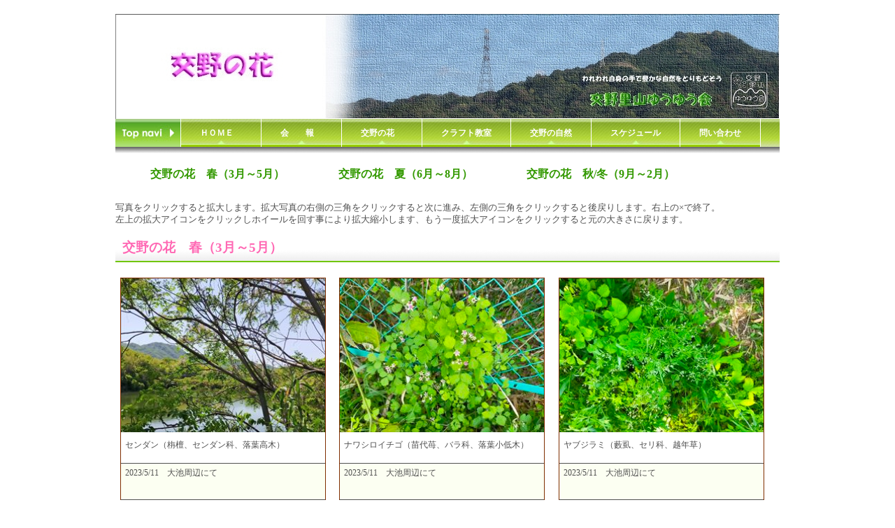

--- FILE ---
content_type: text/html
request_url: https://katano-satoyama.org/katanonohana.html
body_size: 65405
content:
<!DOCTYPE html PUBLIC "-//W3C//DTD XHTML 1.0 Transitional//EN" "http://www.w3.org/TR/xhtml1/DTD/xhtml1-transitional.dtd">
<html xmlns="http://www.w3.org/1999/xhtml" lang="ja" xml:lang="ja">
<!-- 更新日：2015-06-10　16：50　更新者：fuji　内容：「交野の自然」ナビに追加　 -->
<head>
<meta http-equiv="Content-Type" content="text/html; charset=UTF-8" />
<title>交野里山ゆうゆう会</title>
<meta name="Keywords" content="関西、交野市、、里山、里山保全、森林保全、ボランティア" />
<meta name="Description" content="交野山森林公園を中心に里山保全活動を行っています" />
<meta http-equiv="Content-Style-Type" content="text/css" />
<link rel="stylesheet" type="text/css" href="lib/style.css" media="all"/>
<link rel="stylesheet" type="text/css" href="lib/style-3img.css" media="all"/>
<link rel="stylesheet" type="text/css" href="lightboxplus/lightbox.css" media="screen,tv" />
<script type="text/javascript" charset="UTF-8" src="lightboxplus/lightbox_plus.js"></script>

</head>
<body>
<div id="wrapper">
	<div id="subtopimg">
		<img src="design/subtop-katanonohana.jpg"width="950" height="150" alt="交野の花-topimg"/>
	</div>
  	<h1>交野山森林公園を中心に、里山の保全活動を行っているボランティアグループ</h1>

	<div id="topnavi">
		<img src="design/img_tnavi.jpg" width="93" height="40" border="0" />
		<a href="index.html">　ＨＯＭＥ　　</a>
		<a href="kaihou.html">　会　　報　　</a>
		<a href="katanonohana.html">　交野の花　　</a>
		<a href="craftroom.html">　クラフト教室　</a>
		<a href="katanonosizen.html">　交野の自然　</a>
		<a href="schedule.html">　スケジュール　</a>
		<a href="contact.us/toiawase.html">　問い合わせ　</a>
	</div>
	<div id="contents">
		<ul id="topsubnavi">
		<li><a href="#katanonohana3-5">交野の花　春（3月～5月）</a></li>
		<li><a href="#katanonohana6-8">　　　　交野の花　夏（6月～8月）</a></li>
		<li><a href="#katanonohana9-2">　　　　交野の花　秋/冬（9月～2月）</a></li>
		</ul>
 
		<p><font size="2">写真をクリックすると拡大します。拡大写真の右側の三角をクリックすると次に進み、左側の三角をクリックすると後戻りします。右上の×で終了。<br />
		左上の拡大アイコンをクリックしホイールを回す事により拡大縮小します、もう一度拡大アイコンをクリックすると元の大きさに戻ります。</p></font>
	
		
<!-- 交野の花　春（3月～5月）-->
 <h2><a name="katanonohana3-5"><font color="#ff69b4">交野の花　春（3月～5月）</font></a></h2>

<!--<dl>...</dl>で囲まれた部分が1つのブロックで日本語の部分を書き換えてください。
	1行目　　<dt><a href="拡大表示用写真のパスとファイル名" rel="lightbox[3-5]">
 	2行目　<img src="一覧表示させる（320*240）写真のパスとファイル名"width="322" height="242" alt="画像の説明" /></a></dt>
 	3行目　<dd class="name">花の学名（白い部分）</dd>
　　4行目　<dd class="comment">日付と撮影場所（黄色い部分）</dd>
-->

<!-- 以下の<dl>...</dl>部分をコピペして画像ファイル名やコメントを編集して追加してください。
		既にある花のデータより上の行に追加すれば上部に追加表示されます。
<dl>
 <dt><a href="katanonohana/sp2015.03.210000.jpg" rel="lightbox[3-5]">
   <img src="katanonohana/314-2015.03.21hisakaki.jpg" width="322" height="242" alt="2015/3/21　ヒサカキ" /></a></dt>
 <dd class="name">ヒサカキ（ツバキ科）</dd>
 <dd class="comment">2015/3/21　ゆうゆうの森南側にて</dd>
</dl>
-->

<dl>
 <dt><a href="katanonohana/b/sp-2023-05-11-ooike-sendan001.jpg" rel="lightbox[3-5]">
   <img src="katanonohana/290/290-sp-2023-05-11-ooike-sendan001.jpg" width="292" height="220" alt="センダン"/></a></dt>
 <dd class="name">センダン（栴檀、センダン科、落葉高木）</dd>
 <dd class="comment">2023/5/11　大池周辺にて</dd>
</dl>

<dl>
 <dt><a href="katanonohana/b/sp-2023-05-11-ooike-nawasiroitigo001.jpg" rel="lightbox[3-5]">
   <img src="katanonohana/290/290-sp-2023-05-11-ooike-nawasiroitigo001.jpg" width="292" height="220" alt="ヤマブキ"/></a></dt>
 <dd class="name">ナワシロイチゴ（苗代苺、バラ科、落葉小低木）</dd>
 <dd class="comment">2023/5/11　大池周辺にて</dd>
</dl>

<dl>
 <dt><a href="katanonohana/b/sp-2023-05-11-ooike-yabuzirami001.jpg" rel="lightbox[3-5]">
   <img src="katanonohana/290/290-sp-2023-05-11-ooike-yabuzirami001.jpg" width="292" height="220" alt="ヤブジラミ"/></a></dt>
 <dd class="name">ヤブジラミ（藪虱、セリ科、越年草）</dd>
 <dd class="comment">2023/5/11　大池周辺にて</dd>
</dl>

<dl>
 <dt><a href="katanonohana/b/sp-2023-05-11-ooike-yabuninzin001.jpg" rel="lightbox[3-5]">
   <img src="katanonohana/290/290-sp-2023-05-11-ooike-yabuninzin001.jpg" width="292" height="220" alt="ヤブニンジン"/></a></dt>
 <dd class="name">ヤブニンジン（藪人参、セリ科、多年草）</dd>
 <dd class="comment">2023/5/11　大池周辺にて</dd>
</dl>

<dl>
 <dt><a href="katanonohana/b/sp-2023-05-11-mukaida-niwazekisyo001.jpg" rel="lightbox[3-5]">
   <img src="katanonohana/290/290-sp-2023-05-11-mukaida-niwazekisyo001.jpg" width="292" height="220" alt="ニワゼキショウ"/></a></dt>
 <dd class="name">ニワゼキショウ（庭石菖、アヤメ科、多年草）</dd>
 <dd class="comment">2023/5/11　向田にて</dd>
</dl>

<dl>
 <dt><a href="katanonohana/b/sp-2023-05-11-mukaida-nayokusafuzi001.jpg" rel="lightbox[3-5]">
   <img src="katanonohana/290/290-sp-2023-05-11-mukaida-nayokusafuzi001.jpg" width="292" height="220" alt="ナヨクサフジ"/></a></dt>
 <dd class="name">ナヨクサフジ（弱草藤、マメ科、つる性１年草）</dd>
 <dd class="comment">2023/5/11　向田にて</dd>
</dl>

<dl>
 <dt><a href="katanonohana/b/sp-2023-05-11-aoyama-yamabuki001.jpg" rel="lightbox[3-5]">
   <img src="katanonohana/290/290-sp-2023-05-11-aoyama-yamabuki001.jpg" width="292" height="220" alt="ヤマブキ"/></a></dt>
 <dd class="name">ヤマブキ（山吹、バラ科、落葉低木）</dd>
 <dd class="comment">2023/5/11　青山農地にて</dd>
</dl>

<dl>
 <dt><a href="katanonohana/b/sp-2023-05-11-aoyama-tigaya001.jpg" rel="lightbox[3-5]">
   <img src="katanonohana/290/290-sp-2023-05-11-aoyama-tigaya001.jpg" width="292" height="220" alt="チガヤ"/></a></dt>
 <dd class="name">チガヤ（茅萱、イネ科、多年草）</dd>
 <dd class="comment">2023/5/11　青山農地にて</dd>
</dl>

<dl>
 <dt><a href="katanonohana/b/sp-2023-05-11-aoyama-suikazura001.jpg" rel="lightbox[3-5]">
   <img src="katanonohana/290/290-sp-2023-05-11-aoyama-suikazura001.jpg" width="292" height="220" alt="スイカズラ"/></a></dt>
 <dd class="name">スイカズラ（吸葛、スイカズラ科、つる性常緑低木）</dd>
 <dd class="comment">2023/5/11　青山農地にて</dd>
</dl>

<dl>
 <dt><a href="katanonohana/b/sp-2023-05-11-aoyama-otatikatabami001.jpg" rel="lightbox[3-5]">
   <img src="katanonohana/290/290-sp-2023-05-11-aoyama-otatikatabami001.jpg" width="292" height="220" alt="カタバミ"/></a></dt>
 <dd class="name">オッタチカタバミ（カタバミ科、多年草）</dd>
 <dd class="comment">2023/5/11　青山農地にて</dd>
</dl>

<dl>
 <dt><a href="katanonohana/b/sp-2023-05-11-aoyama-nozisya001.jpg" rel="lightbox[3-5]">
   <img src="katanonohana/290/290-sp-2023-05-11-aoyama-nozisya001.jpg" width="292" height="220" alt="ノヂシャ"/></a></dt>
 <dd class="name">ノヂシャ（野萵苣、スイカズラ科、1〜越年草）</dd>
 <dd class="comment">2023/5/11　第２京阪沿いにて</dd>
</dl>

<dl>
 <dt><a href="katanonohana/b/sp-2023-05-11-aoyama-himekobanso001.jpg" rel="lightbox[3-5]">
   <img src="katanonohana/290/290-sp-2023-05-11-aoyama-himekobanso001.jpg" width="292" height="220" alt="ヒメコバンソウ"/></a></dt>
 <dd class="name">ヒメコバンソウ（姫小判草、イネ科、１年草）</dd>
 <dd class="comment">2023/5/11　第２京阪沿いにて</dd>
</dl>

<dl>
 <dt><a href="katanonohana/b/sp-2023-05-11-aoyama-himebutana001.jpg" rel="lightbox[3-5]">
   <img src="katanonohana/290/290-sp-2023-05-11-aoyama-himebutana001.jpg" width="292" height="220" alt="ヒメブタナ"/></a></dt>
 <dd class="name">ヒメブタナ（姫豚菜、キク科、越年草）</dd>
 <dd class="comment">2023/5/11　第２京阪沿いにて</dd>
</dl>

<dl>
 <dt><a href="katanonohana/b/sp-2023-05-11-aoyama-amerikaoniazami.jpg" rel="lightbox[3-5]">
   <img src="katanonohana/290/290-sp-2023-05-11-aoyama-amerikaoniazami.jpg" width="292" height="220" alt="アメリカオニアザミ"/></a></dt>
 <dd class="name">アメリカオニアザミ　亜米利加鬼薊、キク科、２年草）</dd>
 <dd class="comment">2023/5/11　向田にて</dd>
</dl>

<dl>
 <dt><a href="katanonohana/b/sp-2023-05-11-aoyama-amerikafuro001.jpg" rel="lightbox[3-5]">
   <img src="katanonohana/290/290-sp-2023-05-11-aoyama-amerikafuro001.jpg" width="292" height="220" alt="アメリカフウロ"/></a></dt>
 <dd class="name">アメリカフウロ（亜米利加風露、フウロソウ科、越年草）</dd>
 <dd class="comment">2023/5/11　青山農地にて</dd>
</dl>

<dl>
 <dt><a href="katanonohana/b/sp-2023-04-24-sekibutu-turibana001.jpg" rel="lightbox[3-5]">
   <img src="katanonohana/290/290-sp-2023-04-24-sekibutu-turibana001.jpg" width="292" height="220" alt="ツリバナ"/></a></dt>
 <dd class="name">ツリバナ（吊花、ニシキギ科、落葉低木または小高木）</dd>
 <dd class="comment">2023/4/24　石仏の道下にて</dd>
</dl>

<dl>
 <dt><a href="katanonohana/b/sp-2023-04-24-sekibutu-mitukadonegi001.jpg" rel="lightbox[3-5]">
   <img src="katanonohana/290/290-sp-2023-04-24-sekibutu-mitukadonegi001.jpg" width="292" height="220" alt="ミツカドネギ"/></a></dt>
 <dd class="name">ミツカドネギ（三角葱、ヒガンバナ科、多年草）</dd>
 <dd class="comment">2023/4/24　石仏の道下にて</dd>
</dl>

<dl>
 <dt><a href="katanonohana/b/sp-2023-04-24-saezuri-tukubaneutugi001.jpg" rel="lightbox[3-5]">
   <img src="katanonohana/290/290-sp-2023-04-24-saezuri-tukubaneutugi001.jpg" width="292" height="220" alt="ツクバネウツギ"/></a></dt>
 <dd class="name">ツクバネウツギ（衝羽根空木、スイカズラ科、落葉低木）</dd>
 <dd class="comment">2023/4/24　さえずりの道にて</dd>
</dl>

<dl>
 <dt><a href="katanonohana/b/sp-2023-04-24-saezuri-sirobana001.jpg" rel="lightbox[3-5]">
   <img src="katanonohana/290/290-sp-2023-04-24-saezuri-sirobana001.jpg" width="292" height="220" alt="シロバナウンゼンツツジ"/></a></dt>
 <dd class="name">シロバナウンゼンツツジ（白花雲仙躑躅、ツツジ科、常緑低木）</dd>
 <dd class="comment">2023/4/24　さえずりの道にて</dd>
</dl>

<dl>
 <dt><a href="katanonohana/b/sp-2023-04-24-grnzinooka-yamafuzi001.jpg" rel="lightbox[3-5]">
   <img src="katanonohana/290/290-sp-2023-04-24-grnzinooka-yamafuzi001.jpg" width="292" height="220" alt="フジ"/></a></dt>
 <dd class="name">ヤマフジ（山藤、マメ科、つる性落葉木本）</dd>
 <dd class="comment">2023/4/24　源氏の丘にて</dd>
</dl>

<dl>
 <dt><a href="katanonohana/b/sp-2023-04-24-grnzinooka-fuzi001.jpg" rel="lightbox[3-5]">
   <img src="katanonohana/290/290-sp-2023-04-24-grnzinooka-fuzi001.jpg" width="292" height="220" alt="フジ"/></a></dt>
 <dd class="name">フジ（藤、マメ科、つる性落葉木本）</dd>
 <dd class="comment">2023/4/24　源氏の丘下にて</dd>
</dl>

<dl>
 <dt><a href="katanonohana/b/sp-2023-04-22-sekibutu-ginran001.jpg" rel="lightbox[3-5]">
   <img src="katanonohana/290/290-sp-2023-04-22-sekibutu-ginran001.jpg" width="292" height="220" alt="ギンラン"/></a></dt>
 <dd class="name">ギンラン（銀蘭、ラン科、多年草）</dd>
 <dd class="comment">2023/4/22　石仏の道下にて</dd>
</dl>

<dl>
 <dt><a href="katanonohana/b/sp-2023-04-22-itadori-kobanogamazumi001.jpg" rel="lightbox[3-5]">
   <img src="katanonohana/290/290-sp-2023-04-22-itadori-kobanogamazumi001.jpg" width="292" height="220" alt="コバノガマズミ"/></a></dt>
 <dd class="name">コバノガマズミ（小葉蒲染、ガマズミ科、落葉低木）</dd>
 <dd class="comment">2023/4/22　イタドリの小路にて</dd>
</dl>

<dl>
 <dt><a href="katanonohana/b/sp-2023-04-22-ikimono-urasimaso001.jpg" rel="lightbox[3-5]">
   <img src="katanonohana/290/290-sp-2023-04-22-ikimono-urasimaso001.jpg" width="292" height="220" alt="ウラシマソウ"/></a></dt>
 <dd class="name">ユキモチソウ（雪餅草、サトイモ科、多年草）</dd>
 <dd class="comment">2023/4/22　いきものふれあいセンターにて</dd>
</dl>

<dl>
 <dt><a href="katanonohana/b/sp-2023-04-22-ikimono-rasyomon001.jpg" rel="lightbox[3-5]">
   <img src="katanonohana/290/290-sp-2023-04-22-ikimono-rasyomon001.jpg" width="292" height="220" alt="ラショウモンカズラ"/></a></dt>
 <dd class="name">ラショウモンカズラ（羅生門蔓、シソ科、多年草）</dd>
 <dd class="comment">2023/4/22　いきものふれあいセンターにて</dd>
</dl>

<dl>
 <dt><a href="katanonohana/b/sp-2023-04-22-ikimono-otokoyozome001.jpg" rel="lightbox[3-5]">
   <img src="katanonohana/290/290-sp-2023-04-22-ikimono-otokoyozome001.jpg" width="292" height="220" alt="オトコヨウゾメ"/></a></dt>
 <dd class="name">オトコヨウゾメ（男莢迷、サトイモ科、多年草）</dd>
 <dd class="comment">2023/4/22　いきものふれあいセンターにて</dd>
</dl>

<dl>
 <dt><a href="katanonohana/b/sp-2023-04-22-ikimono-musasiabumi001.jpg" rel="lightbox[3-5]">
   <img src="katanonohana/290/290-sp-2023-04-22-ikimono-musasiabumi001.jpg" width="292" height="220" alt="ムサシアブミ"/></a></dt>
 <dd class="name">ムサシアブミ（武蔵鐙、サトイモ科、多年草）</dd>
 <dd class="comment">2023/4/22　いきものふれあいセンターにて</dd>
</dl>

<dl>
 <dt><a href="katanonohana/b/sp-2023-04-22-2goike-nyoisumire001.jpg" rel="lightbox[3-5]">
   <img src="katanonohana/290/290-sp-2023-04-22-2goike-nyoisumire001.jpg" width="292" height="220" alt="ツボスミレ"/></a></dt>
 <dd class="name">ツボスミレ（坪菫、スミレ科、多年草）　別名ニョイスミレ</dd>
 <dd class="comment">2023/4/22　2号池周辺にて</dd>
</dl>

<dl>
 <dt><a href="katanonohana/b/sp-2023-04-22-2goike-nisinoootane001.jpg" rel="lightbox[3-5]">
   <img src="katanonohana/290/290-sp-2023-04-22-2goike-nisinoootane001.jpg" width="292" height="220" alt="ニシノオオタネツケバナ"/></a></dt>
 <dd class="name">ニシノオオタネツケバナ（西の大種漬花、アブラナ科、多年草）</dd>
 <dd class="comment">2023/4/22　2号池周辺にて</dd>
</dl>

<dl>
 <dt><a href="katanonohana/b/sp-2023-03-30-seseragi-nagabamomizi001.jpg" rel="lightbox[3-5]">
   <img src="katanonohana/290/290-sp-2023-03-30-seseragi-nagabamomizi001.jpg" width="292" height="220" alt="ナガバモミジイチゴ"/></a></dt>
 <dd class="name">ナガバモミジイチゴ（長葉紅葉苺、バラ科、落葉小低木）</dd>
 <dd class="comment">2023/3/30　せせらぎの路にて</dd>
</dl>

<dl>
 <dt><a href="katanonohana/b/sp-2023-03-30-myouken-murasakikeman001.jpg" rel="lightbox[3-5]">
   <img src="katanonohana/290/290-sp-2023-03-30-myouken-murasakikeman001.jpg" width="292" height="220" alt="ムラサキケマン"/></a></dt>
 <dd class="name">ムラサキケマン（紫華鬘、ケシ科、越年草）</dd>
 <dd class="comment">2023/3/30　星田園地出口～奄山にて</dd>
</dl>

<dl>
 <dt><a href="katanonohana/b/sp-2023-03-30-myoken-zaifuriboku001.jpg" rel="lightbox[3-5]">
   <img src="katanonohana/290/290-sp-2023-03-30-myoken-zaifuriboku001.jpg" width="292" height="220" alt="ザイフリボク"/></a></dt>
 <dd class="name">ザイフリボク（采振木、バラ科、落葉小高木）</dd>
 <dd class="comment">2023/3/30　星田園地出口～奄山にて</dd>
</dl>

<dl>
 <dt><a href="katanonohana/b/sp-2023-03-30-myoken-tanetuke001.jpg" rel="lightbox[3-5]">
   <img src="katanonohana/290/290-sp-2023-03-30-myoken-tanetuke001.jpg" width="292" height="220" alt="タネツケバナ"/></a></dt>
 <dd class="name">タネツケバナ（種浸け花、アブラナ科、越年草）</dd>
 <dd class="comment">2023/3/30　星田園地出口～奄山にて</dd>
</dl>

<dl>
 <dt><a href="katanonohana/b/sp-2023-03-30-myoken-midorihakobe001.jpg" rel="lightbox[3-5]">
   <img src="katanonohana/290/290-sp-2023-03-30-myoken-midorihakobe001.jpg" width="292" height="220" alt="ミドリハコベ"/></a></dt>
 <dd class="name">ミドリハコベ（緑繁縷、ナデシコ科、越年草）</dd>
 <dd class="comment">2023/3/30　星田園地出口～奄山にて</dd>
</dl>

<dl>
 <dt><a href="katanonohana/b/sp-2023-03-30-matukaze-nioitatitubo001.jpg" rel="lightbox[3-5]">
   <img src="katanonohana/290/290-sp-2023-03-30-matukaze-nioitatitubo001.jpg" width="292" height="220" alt="ニオイタチツボスミレ"/></a></dt>
 <dd class="name">ニオイタチツボスミレ（匂立坪菫、スミレ科、多年草）</dd>
 <dd class="comment">2023/3/30　星田園地出口～奄山にて</dd>
</dl>

<dl>
 <dt><a href="katanonohana/b/sp-2023-03-30-matukaze-aomozi001.jpg" rel="lightbox[3-5]">
   <img src="katanonohana/290/290-sp-2023-03-30-matukaze-aomozi001.jpg" width="292" height="220" alt="アオモジ"/></a></dt>
 <dd class="name">アオモジ（青文字、クスノキ科、落葉小高木）</dd>
 <dd class="comment">2023/3/30　まつかぜの路にて</dd>
</dl>

<dl>
 <dt><a href="katanonohana/b/sp-2023-03-30-kanrido-syojyobakama001.jpg" rel="lightbox[3-5]">
   <img src="katanonohana/290/290-sp-2023-03-30-kanrido-syojyobakama001.jpg" width="292" height="220" alt="ショウジョウバカマ"/></a></dt>
 <dd class="name">ショウジョウバカマ（猩々袴、シュロソウ科、多年草）</dd>
 <dd class="comment">2023/3/30　管理道にて</dd>
</dl>

<dl>
 <dt><a href="katanonohana/b/sp-2023-03-29-sekibutu-yamazakura001.jpg" rel="lightbox[3-5]">
   <img src="katanonohana/290/290-sp-2023-03-29-sekibutu-yamazakura001.jpg" width="292" height="220" alt="ヤマザクラ"/></a></dt>
 <dd class="name">ヤマザクラ（山桜、バラ科、落葉高木）</dd>
 <dd class="comment">2023/3/29　石仏の道駐車場にて</dd>
</dl>

<dl>
 <dt><a href="katanonohana/b/sp-2023-03-29-sekibutu-oosima.yoko001.jpg" rel="lightbox[3-5]">
   <img src="katanonohana/290/290-sp-2023-03-29-sekibutu-oosima.yoko001.jpg" width="292" height="220" alt="ヨウコウ"/></a></dt>
 <dd class="name">ヨウコウ（陽光、バラ科、落葉高木）</dd>
 <dd class="comment">2023/3/29　石仏の道下にて</dd>
</dl>

<dl>
 <dt><a href="katanonohana/b/sp-2023-03-29-sekibutu-kusaitigo001.jpg" rel="lightbox[3-5]">
   <img src="katanonohana/290/290-sp-2023-03-29-sekibutu-kusaitigo001.jpg" width="292" height="220" alt="クサイチゴ"/></a></dt>
 <dd class="name">クサイチゴ（草苺、バラ科、落葉小低木）</dd>
 <dd class="comment">2023/3/29　石仏の道下にて</dd>
</dl>

<dl>
 <dt><a href="katanonohana/b/sp-2023-03-29-kyoten-murasaki001.jpg" rel="lightbox[3-5]">
   <img src="katanonohana/290/290-sp-2023-03-29-kyoten-murasaki001.jpg" width="292" height="220" alt="ショカツサイ"/></a></dt>
 <dd class="name">ショカツサイ（諸葛菜、アブラナ科、越年草）</dd>
 <dd class="comment">2023/3/29　拠点地にて</dd>
</dl>

<dl>
 <dt><a href="katanonohana/b/sp-2023-03-29-kyoten-ikariso001.jpg" rel="lightbox[3-5]">
   <img src="katanonohana/290/290-sp-2023-03-29-kyoten-ikariso001.jpg" width="292" height="220" alt="イカリソウ"/></a></dt>
 <dd class="name">イカリソウ（碇草、メギ科、多年草）</dd>
 <dd class="comment">2023/3/29　拠点地にて</dd>
</dl>

<dl>
 <dt><a href="katanonohana/b/sp-2023-03-22-kawazoi-suzume001.jpg" rel="lightbox[3-5]">
   <img src="katanonohana/290/290-sp-2023-03-22-kawazoi-suzume001.jpg" width="292" height="220" alt="スズメノヤリ"/></a></dt>
 <dd class="name">スズメノヤリ（雀の槍、イグサ科、多年草）</dd>
 <dd class="comment">2023/3/22　かわぞいの路（星の里いわふね）にて</dd>
</dl>

<dl>
 <dt><a href="katanonohana/b/sp-2023-03-22-kawazoi-kobano001.jpg" rel="lightbox[3-5]">
   <img src="katanonohana/290/290-sp-2023-03-22-kawazoi-kobano001.jpg" width="292" height="220" alt="コバノミツバツツジ"/></a></dt>
 <dd class="name">コバノミツバツツジ（小葉の三葉躑躅、ツツジ科、落葉低木）</dd>
 <dd class="comment">2023/3/22　かわぞいの路（星の里いわふね）にて</dd>
</dl>

<dl>
 <dt><a href="katanonohana/b/sp-2023-03-17-kisaiti-zintyoge001.jpg" rel="lightbox[3-5]">
   <img src="katanonohana/290/290-sp-2023-03-17-kisaiti-zintyoge001.jpg" width="292" height="220" alt="ジンチョウゲ"/></a></dt>
 <dd class="name">ジンチョウゲ（沈丁花、ジンチョウゲ科、常緑低木）</dd>
 <dd class="comment">2023/3/17　私市にて</dd>
</dl>

<dl>
 <dt><a href="katanonohana/b/sp-2023-03-17-kisaiti-turu001.jpg" rel="lightbox[3-5]">
   <img src="katanonohana/290/290-sp-2023-03-17-kisaiti-turu001.jpg" width="292" height="220" alt="ツルニチニチソウ"/></a></dt>
 <dd class="name">ツルニチニチソウ（蔓日々草、キョウチクトウ科、常緑多年草）</dd>
 <dd class="comment">2023/3/17　私市にて</dd>
</dl>

<dl>
 <dt><a href="katanonohana/b/sp-2023-03-17-kisaiti-sinarengyo001.jpg" rel="lightbox[3-5]">
   <img src="katanonohana/290/290-sp-2023-03-17-kisaiti-sinarengyo001.jpg" width="292" height="220" alt="シナレンギョウ"/></a></dt>
 <dd class="name">シナレンギョウ（支那連翹、モクセイ科、落葉低木）</dd>
 <dd class="comment">2023/3/17　私市にて</dd>
</dl>

<dl>
 <dt><a href="katanonohana/b/sp-2023-03-17-kisaiti-ookibanakatabami001.jpg" rel="lightbox[3-5]">
   <img src="katanonohana/290/290-sp-2023-03-17-kisaiti-ookibanakatabami001.jpg" width="292" height="220" alt="オオキバナカタバミ"/></a></dt>
 <dd class="name">オオキバナカタバミ（大黄花片喰、カタバミ科、多年草）</dd>
 <dd class="comment">2023/3/17　私市にて</dd>
</dl>

<dl>
 <dt><a href="katanonohana/b/sp-2023-03-17-kisaiti-ooinunofuguri001.jpg" rel="lightbox[3-5]">
   <img src="katanonohana/290/290-sp-2023-03-17-kisaiti-ooinunofuguri001.jpg" width="292" height="220" alt="オオイヌノフグリ"/></a></dt>
 <dd class="name">オオイヌノフグリ（大犬の陰嚢、オオバコ科、越年草）</dd>
 <dd class="comment">2023/3/17　私市にて</dd>
</dl>

<dl>
 <dt><a href="katanonohana/b/sp-2023-03-17-kisaiti-noharamurasaki001.jpg" rel="lightbox[3-5]">
   <img src="katanonohana/290/290-sp-2023-03-17-kisaiti-noharamurasaki001.jpg" width="292" height="220" alt="ノハラムラサキ"/></a></dt>
 <dd class="name">ノハラムラサキ（野原紫、ムラサキ科、１～越年草）</dd>
 <dd class="comment">2023/3/17　私市にて</dd>
</dl>

<dl>
 <dt><a href="katanonohana/b/sp-2023-03-17-kisaiti-nogesi001.jpg" rel="lightbox[3-5]">
   <img src="katanonohana/290/290-sp-2023-03-17-kisaiti-nogesi001.jpg" width="292" height="220" alt="ノゲシ"/></a></dt>
 <dd class="name">ノゲシ（野芥子、キク科、越年草）</dd>
 <dd class="comment">2023/3/17　私市にて</dd>
</dl>

<dl>
 <dt><a href="katanonohana/b/sp-2023-03-17-kisaiti-nioi001.jpg" rel="lightbox[3-5]">
   <img src="katanonohana/290/290-sp-2023-03-17-kisaiti-nioi001.jpg" width="292" height="220" alt="ニオイスミレ"/></a></dt>
 <dd class="name">ニオイスミレ（匂い菫、スミレ科、多年草）</dd>
 <dd class="comment">2023/3/17　私市にて</dd>
</dl>

<dl>
 <dt><a href="katanonohana/b/sp-2023-03-17-kisaiti-mititanetuke001.jpg" rel="lightbox[3-5]">
   <img src="katanonohana/290/290-sp-2023-03-17-kisaiti-mititanetuke001.jpg" width="292" height="220" alt="ミチタネツケバナ"/></a></dt>
 <dd class="name">ミチタネツケバナ（道種浸け花、アブラナ科、越年草）</dd>
 <dd class="comment">2023/3/17　私市にて</dd>
</dl>

<dl>
 <dt><a href="katanonohana/b/sp-2023-03-17-kisaiti-karasu001.jpg" rel="lightbox[3-5]">
   <img src="katanonohana/290/290-sp-2023-03-17-kisaiti-karasu001.jpg" width="292" height="220" alt="ヤハズエンドウ"/></a></dt>
 <dd class="name">ヤハズエンドウ（矢筈豌豆、マメ科、つる性越年草）　別名カラスノエンドウ</dd>
 <dd class="comment">2023/3/17　私市にて</dd>
</dl>

<dl>
 <dt><a href="katanonohana/b/sp-2023-03-17-kisaiti-hotoke001.jpg" rel="lightbox[3-5]">
   <img src="katanonohana/290/290-sp-2023-03-17-kisaiti-hotoke001.jpg" width="292" height="220" alt="ホトケノザ"/></a></dt>
 <dd class="name">ホトケノザ（仏の座、シソ科、越年草）</dd>
 <dd class="comment">2023/3/17　私市にて</dd>
</dl>

<dl>
 <dt><a href="katanonohana/b/sp-2023-03-17-kisaiti-hime001.jpg" rel="lightbox[3-5]">
   <img src="katanonohana/290/290-sp-2023-03-17-kisaiti-hime001.jpg" width="292" height="220" alt="キクザキリュウキンカ"/></a></dt>
 <dd class="name">キクザキリュウキンカ（菊咲立金花、キンポウゲ科、多年草）　別名ヒメリュウキンカ</dd>
 <dd class="comment">2023/3/17　私市にて</dd>
</dl>

<dl>
 <dt><a href="katanonohana/b/sp-2023-03-17-kisaiti-hananira001.jpg" rel="lightbox[3-5]">
   <img src="katanonohana/290/290-sp-2023-03-17-kisaiti-hananira001.jpg" width="292" height="220" alt="ハナニラ"/></a></dt>
 <dd class="name">ハナニラ（花韮、ヒガンバナ科、多年草）</dd>
 <dd class="comment">2023/3/17　私市にて</dd>
</dl>

<dl>
 <dt><a href="katanonohana/b/sp-2023-03-17-dosyo-sihaisumire001.jpg" rel="lightbox[3-5]">
   <img src="katanonohana/290/290-sp-2023-03-17-dosyo-sihaisumire001.jpg" width="292" height="220" alt="シハイスミレ"/></a></dt>
 <dd class="name">シハイスミレ（紫背菫、スミレ科、多年草）</dd>
 <dd class="comment">2023/3/17　土生川にて</dd>
</dl>

<dl>
 <dt><a href="katanonohana/b/sp-2023-03-17-dosyo-seiyo001.jpg" rel="lightbox[3-5]">
   <img src="katanonohana/290/290-sp-2023-03-17-dosyo-seiyo001.jpg" width="292" height="220" alt="セイヨウサクラソウ"/></a></dt>
 <dd class="name">セイヨウサクラソウ（西洋桜草、サクラソウ科、多年草）</dd>
 <dd class="comment">2023/3/17　土生川にて</dd>
</dl>

<dl>
 <dt><a href="katanonohana/b/sp-2023-03-17-dosyo-himeodoriko001.jpg" rel="lightbox[3-5]">
   <img src="katanonohana/290/290-sp-2023-03-17-dosyo-himeodoriko001.jpg" width="292" height="220" alt="ヒメオドリコソウ"/></a></dt>
 <dd class="name">ヒメオドリコソウ（姫踊子草、シソ科、越年草）</dd>
 <dd class="comment">2023/3/17　土生川にて</dd>
</dl>

<dl>
 <dt><a href="katanonohana/b/sp-2023-03-17-dosyogawa-kikeman001.jpg" rel="lightbox[3-5]">
   <img src="katanonohana/290/290-sp-2023-03-17-dosyogawa-kikeman001.jpg" width="292" height="220" alt="キケマン"/></a></dt>
 <dd class="name">キケマン（黄華鬘、ケシ科、越年草）</dd>
 <dd class="comment">2023/3/17　土生川にて</dd>
</dl>

<dl>
 <dt><a href="katanonohana/b/sp-2023-03-17-dosyo-fukinoto001.jpg" rel="lightbox[3-5]">
   <img src="katanonohana/290/290-sp-2023-03-17-dosyo-fukinoto001.jpg" width="292" height="220" alt="タチツボスミレ"/></a></dt>
 <dd class="name">フキノトウ（蕗の薹、キク科、多年草）</dd>
 <dd class="comment">2023/3/17　土生川にて</dd>
</dl>

<dl>
 <dt><a href="katanonohana/b/sp-2023-03-13-rakuraku4-tatitubosumire001.jpg" rel="lightbox[3-5]">
   <img src="katanonohana/290/290-sp-2023-03-13-rakuraku4-tatitubosumire001.jpg" width="292" height="220" alt="タチツボスミレ"/></a></dt>
 <dd class="name">タチツボスミレ（立坪菫、スミレ科、多年草）</dd>
 <dd class="comment">2023/3/13　らくらく新道④にて</dd>
</dl>

<dl>
 <dt><a href="katanonohana/b/sp-2023-03-13-miharasi-oosimazakura001.jpg" rel="lightbox[3-5]">
   <img src="katanonohana/290/290-sp-2023-03-13-miharasi-oosimazakura001.jpg" width="292" height="220" alt="オオシマザクラ"/></a></dt>
 <dd class="name">オオシマザクラ(大島桜、バラ科、落葉高木）</dd>
 <dd class="comment">2023/3/13　みはらしの道にて</dd>
</dl>

<h4>
<a href="katanonohana.html">＜　page-topへ戻る　＞</a>
</h4>

<!-- 交野の花　夏（6月～8月）-->
 <h2><a name="katanonohana6-8"><font color="#32cd32">交野の花　夏（6月～8月）</font></a></h2>
<!--
 <dl>
 <dt><a href="katanonohana/b-au-2014.09.09nira.jpg" rel="lightbox[6-8]">
   <img src="katanonohana/s-au-2014.09.09nira.jpg" width="292" height="220" alt="2014/9/9　ニラ(ヒガンバナ科" /></a></dt>
 <dd class="name">ニラ(ヒガンバナ科</dd>
 <dd class="comment">画像挿入例　2014/9/9　天野川緑地にて</dd>
 </dl>
-->

<dl>
  <dt><a href="katanonohana/b/su-2023-08-29-zinguzi-marubaruko001.jpg" rel="lightbox[9-2]">
   <img src="katanonohana/290/290-su-2023-08-29-zinguzi-marubaruko001.jpg" width="292" height="220" alt="マルバルコウ" /></a></dt>
 <dd class="name">　マルバルコウ（丸葉縷紅、ヒルガオ科、つる性１年草）</dd>
 <dd class="comment">2023-8-29　神宮司2にて</dd>
</dl>

<dl>
  <dt><a href="katanonohana/b/su-2023-08-29-zinguzii-amerikatakasaburo001.jpg" rel="lightbox[9-2]">
   <img src="katanonohana/290/290-su-2023-08-29-zinguzii-amerikatakasaburo001.jpg" width="292" height="220" alt="アメリカタカサブロウ" /></a></dt>
 <dd class="name">　アメリカタカサブロウ（亜米利加高三郎、キク科、１年草）</dd>
 <dd class="comment">2023-8-29　神宮司2にて</dd>
</dl>

<dl>
  <dt><a href="katanonohana/b/su-2023-08-29-zinguzi-himemukasiyomogi001.jpg" rel="lightbox[9-2]">
   <img src="katanonohana/290/290-su-2023-08-29-zinguzi-himemukasiyomogi001.jpg" width="292" height="220" alt="ヒメムカシヨモギ" /></a></dt>
 <dd class="name">　ヒメムカシヨモギ（姫昔蓬、キク科、越年草）</dd>
 <dd class="comment">2023-8-29　神宮司2にて</dd>
</dl>

<dl>
  <dt><a href="katanonohana/b/su-2023-08-29-sinsuihiroba-udo001.jpg" rel="lightbox[9-2]">
   <img src="katanonohana/290/290-su-2023-08-29-sinsuihiroba-udo001.jpg" width="292" height="220" alt="ウド" /></a></dt>
 <dd class="name">　ウド（独活、ウコギ科、多年草）</dd>
 <dd class="comment">2023-8-29　親水広場にて</dd>
</dl>

<dl>
  <dt><a href="katanonohana/b/su-2023-08-22-sirahataike-inuzansyo001.jpg" rel="lightbox[9-2]">
   <img src="katanonohana/290/290-su-2023-08-22-sirahataike-inuzansyo001.jpg" width="292" height="220" alt="イヌザンショウ" /></a></dt>
 <dd class="name">　イヌザンショウ（犬山椒、ミカン科、落葉低木）</dd>
 <dd class="comment">2023-8-22　白旗池の袂にて</dd>
</dl>

<dl>
  <dt><a href="katanonohana/b/su-2023-08-22-semisigure-yabutabako001.jpg" rel="lightbox[9-2]">
   <img src="katanonohana/290/290-su-2023-08-22-semisigure-yabutabako001.jpg" width="292" height="220" alt="ヤブタバコ" /></a></dt>
 <dd class="name">　ヤブタバコ（藪煙草、キク科、1～越年草）</dd>
 <dd class="comment">2023-8-22　セミシグレの小路にて</dd>
</dl>

<dl>
  <dt><a href="katanonohana/b/su-2023-08-22-semisigure-koyabutabako001.jpg" rel="lightbox[9-2]">
   <img src="katanonohana/290/290-su-2023-08-22-semisigure-koyabutabako001.jpg" width="292" height="220" alt="コヤブタバコ" /></a></dt>
 <dd class="name">　コヤブタバコ（小薮煙草、キク科、越年草）</dd>
 <dd class="comment">2023-8-22　セミシグレの小路にて</dd>
</dl>

<dl>
  <dt><a href="katanonohana/b/su-2023-08-22-semisigure-inubiwa001.jpg" rel="lightbox[9-2]">
   <img src="katanonohana/290/290-su-2023-08-22-semisigure-inubiwa001.jpg" width="292" height="220" alt="イヌビワ" /></a></dt>
 <dd class="name">　イヌビワ（犬枇杷、クワ科、落葉小高木）</dd>
 <dd class="comment">2023-8-22　セミシグレの小路にて</dd>
</dl>

<dl>
  <dt><a href="katanonohana/b/su-2023-08-22-sekibutu-yabumao001.jpg" rel="lightbox[9-2]">
   <img src="katanonohana/290/290-su-2023-08-22-sekibutu-yabumao001.jpg" width="292" height="220" alt="ヤブマオ" /></a></dt>
 <dd class="name">　ヤブマオ（藪麻苧、イラクサ科、多年草）</dd>
 <dd class="comment">2023-8-22　石仏の道にて</dd>
</dl>

<dl>
  <dt><a href="katanonohana/b/su-2023-08-22-sekibutu-tuyukusa001.jpg" rel="lightbox[9-2]">
   <img src="katanonohana/290/290-su-2023-08-22-sekibutu-tuyukusa001.jpg" width="292" height="220" alt="ツユクサ" /></a></dt>
 <dd class="name">　ツユクサ（露草、ツユクサ科、1年草）</dd>
 <dd class="comment">2023-8-22　石仏の道にて</dd>
</dl>

<dl>
  <dt><a href="katanonohana/b/su-2023-08-22-sekibutu-mizutamaso001.jpg" rel="lightbox[9-2]">
   <img src="katanonohana/290/290-su-2023-08-22-sekibutu-mizutamaso001.jpg" width="292" height="220" alt="ミズタマソウ" /></a></dt>
 <dd class="name">　ミズタマソウ（水玉草、アカバナ科、多年草）</dd>
 <dd class="comment">2023-8-22　石仏の道にて</dd>
</dl>

<dl>
  <dt><a href="katanonohana/b/su-2023-08-22-sawagani-yamabosi001.jpg" rel="lightbox[9-2]">
   <img src="katanonohana/290/290-su-2023-08-22-sawagani-yamabosi001.jpg" width="292" height="220" alt="ヤマボウシ" /></a></dt>
 <dd class="name">　ヤマボウシ（山法師、ミズキ科、落葉高木）</dd>
 <dd class="comment">2023-8-22　サワガニの小路にて</dd>
</dl>

<dl>
  <dt><a href="katanonohana/b/su-2023-08-22-saezuri-oobayasyabusi001.jpg" rel="lightbox[9-2]">
   <img src="katanonohana/290/290-su-2023-08-22-saezuri-oobayasyabusi001.jpg" width="292" height="220" alt="オオバヤシャブシ" /></a></dt>
 <dd class="name">　オオバヤシャブシ（大葉夜叉五倍子、カバノキ科、落葉小高木）</dd>
 <dd class="comment">2023-8-22　さえずりの道にて</dd>
</dl>

<dl>
  <dt><a href="katanonohana/b/su-2023-08-22-saezuri-natuhaze001.jpg" rel="lightbox[9-2]">
   <img src="katanonohana/290/290-su-2023-08-22-saezuri-natuhaze001.jpg" width="292" height="220" alt="ナツハゼ" /></a></dt>
 <dd class="name">　ナツハゼ（夏櫨、ツツジ科、落葉低木）</dd>
 <dd class="comment">2023-8-22　さえずりの道にて</dd>
</dl>

<dl>
  <dt><a href="katanonohana/b/su-2023-08-22-saezuri-kitunenomago001.jpg" rel="lightbox[9-2]">
   <img src="katanonohana/290/290-su-2023-08-22-saezuri-kitunenomago001.jpg" width="292" height="220" alt="キツネノマゴ" /></a></dt>
 <dd class="name">　キツネノマゴ（狐の孫、キツネノマゴ科、1年草）</dd>
 <dd class="comment">2023-8-22　さえずりの道にて</dd>
</dl>

<dl>
  <dt><a href="katanonohana/b/su-2023-08-22-saezuri-himeyaburan001.jpg" rel="lightbox[9-2]">
   <img src="katanonohana/290/290-su-2023-08-22-saezuri-himeyaburan001.jpg" width="292" height="220" alt="ヒメヤブラン" /></a></dt>
 <dd class="name">　ヒメヤブラン（姫藪蘭、キジカクシ科、多年草）</dd>
 <dd class="comment">2023-8-22　さえずりの道にて</dd>
</dl>

<dl>
  <dt><a href="katanonohana/b/su-2023-08-22-rakuraku-kinmizuhiki001.jpg" rel="lightbox[9-2]">
   <img src="katanonohana/290/290-su-2023-08-22-rakuraku-kinmizuhiki001.jpg" width="292" height="220" alt="キンミズヒキ" /></a></dt>
 <dd class="name">　キンミズヒキ（金水引、バラ科、多年草）</dd>
 <dd class="comment">2023-8-22　らくらく新道①入口にて</dd>
</dl>

<dl>
  <dt><a href="katanonohana/b/su-2023-08-22-kurazikoen-egonoki001.jpg" rel="lightbox[9-2]">
   <img src="katanonohana/290/290-su-2023-08-22-kurazikoen-egonoki001.jpg" width="292" height="220" alt="エゴノキ" /></a></dt>
 <dd class="name">　エゴノキ（エゴノキ科、落葉小高木）</dd>
 <dd class="comment">2023-8-22　倉治公園にて</dd>
</dl>

<dl>
  <dt><a href="katanonohana/b/su-2023-08-22-itadori-yamanigana001.jpg" rel="lightbox[9-2]">
   <img src="katanonohana/290/290-su-2023-08-22-itadori-yamanigana001.jpg" width="292" height="220" alt="ヤマニガナ" /></a></dt>
 <dd class="name">　ヤマニガナ（山苦菜、キク科、１～越年草）</dd>
 <dd class="comment">2023-8-22　イタドリの小径にて</dd>
</dl>

<dl>
  <dt><a href="katanonohana/b/su-2023-08-22-itadori-sinteppoyuri001.jpg" rel="lightbox[9-2]">
   <img src="katanonohana/290/290-su-2023-08-22-itadori-sinteppoyuri001.jpg" width="292" height="220" alt="シンテッポウユリ" /></a></dt>
 <dd class="name">　シンテッポウユリ（新鉄砲百合、ユリ科、多年草）</dd>
 <dd class="comment">2023-8-22　イタドリの小径にて</dd>
</dl>

<dl>
  <dt><a href="katanonohana/b/su-2023-07-30-sinnsuihiroba-noriutugi001.jpg" rel="lightbox[9-2]">
   <img src="katanonohana/290/290-su-2023-07-30-sinnsuihiroba-noriutugi001.jpg" width="292" height="220" alt="ノリウツギ" /></a></dt>
 <dd class="name">　ノリウツギ（糊空木、アジサイ科、落葉低木）</dd>
 <dd class="comment">2023-7-30　親水広場にて</dd>
</dl>

<dl>
  <dt><a href="katanonohana/b/su-2023-07-30-sinnsuihiroba-akinotamuraso001.jpg" rel="lightbox[9-2]">
   <img src="katanonohana/290/290-su-2023-07-30-sinnsuihiroba-akinotamuraso001.jpg" width="292" height="220" alt="アキノタムラソウ" /></a></dt>
 <dd class="name">　アキノタムラソウ（秋の田村草、シソ科、多年草）</dd>
 <dd class="comment">2023-7-30　親水広場にて</dd>
</dl>

<dl>
  <dt><a href="katanonohana/b/su-2023-07-23-zinnguzi2-natufuzi001.jpg" rel="lightbox[9-2]">
   <img src="katanonohana/290/290-su-2023-07-23-zinnguzi2-natufuzi001.jpg" width="292" height="220" alt="ナツフジ" /></a></dt>
 <dd class="name">　ナツフジ（夏藤、マメ科、つる性落葉木本）</dd>
 <dd class="comment">2023-7-23　神宮寺２にて</dd>
</dl>

<dl>
  <dt><a href="katanonohana/b/su-2023-07-15-sokudo-kometubuumagoyasi001.jpg" rel="lightbox[9-2]">
   <img src="katanonohana/290/290-su-2023-07-15-sokudo-kometubuumagoyasi001.jpg" width="292" height="220" alt="コメツブウマゴヤシ" /></a></dt>
 <dd class="name">　コメツブウマゴヤシ（米粒馬肥、　マメ科、１～越年草）</dd>
 <dd class="comment">2023-7-15　側道にて</dd>
</dl>

<dl>
  <dt><a href="katanonohana/b/su-2023-07-15-sokudo-horutonoki001.jpg" rel="lightbox[9-2]">
   <img src="katanonohana/290/290-su-2023-07-15-sokudo-horutonoki001.jpg" width="292" height="220" alt="ホルトノキ" /></a></dt>
 <dd class="name">　ホルトノキ（ホルトノキ科、常緑高木）</dd>
 <dd class="comment">2023-7-15　側道にて</dd>
</dl>

<dl>
  <dt><a href="katanonohana/b/su-2023-07-15-simoike-yabugarasi001.jpg" rel="lightbox[9-2]">
   <img src="katanonohana/290/290-su-2023-07-15-simoike-yabugarasi001.jpg" width="292" height="220" alt="ヤブガラシ" /></a></dt>
 <dd class="name">　ヤブガラシ（藪枯らし、ブドウ科、つる性多年草）</dd>
 <dd class="comment">2023-7-15　松塚下池にて</dd>
</dl>

<dl>
  <dt><a href="katanonohana/b/su-2023-07-15-simoike-rakanmaki001.jpg" rel="lightbox[9-2]">
   <img src="katanonohana/290/290-su-2023-07-15-simoike-rakanmaki001.jpg" width="292" height="220" alt="ラカンマキ" /></a></dt>
 <dd class="name">　ラカンマキ（羅漢槇、マキ科、中高木）</dd>
 <dd class="comment">2023-7-15　松塚上池にて</dd>
</dl>

<dl>
  <dt><a href="katanonohana/b/su-2023-07-15-simoike-aretigisigisi001.jpg" rel="lightbox[9-2]">
   <img src="katanonohana/290/290-su-2023-07-15-simoike-aretigisigisi001.jpg" width="292" height="220" alt="アレチギシギシ" /></a></dt>
 <dd class="name">　アレチギシギシ（荒地羊蹄、タデ科、多年草）</dd>
 <dd class="comment">2023-7-15　松塚下池にて</dd>
</dl>

<dl>
  <dt><a href="katanonohana/b/su-2023-07-15-kamiike-tokomatunagi001.jpg" rel="lightbox[9-2]">
   <img src="katanonohana/290/290-su-2023-07-15-kamiike-tokomatunagi001.jpg" width="292" height="220" alt="トウコマツナギ" /></a></dt>
 <dd class="name">　トウコマツナギ（唐駒繋、マメ科、落葉小低木）</dd>
 <dd class="comment">2023-7-15　松塚上池にて</dd>
</dl>

<dl>
  <dt><a href="katanonohana/b/su-2023-07-15-kamiike-tobera001.jpg" rel="lightbox[9-2]">
   <img src="katanonohana/290/290-su-2023-07-15-kamiike-tobera001.jpg" width="292" height="220" alt="トベラ" /></a></dt>
 <dd class="name">　トベラ（扉、トベラ科、常緑低木または小高木）</dd>
 <dd class="comment">2023-7-15　松塚上池にて</dd>
</dl>

<dl>
  <dt><a href="katanonohana/b/su-2023-07-15-kamiike-oomomizi001.jpg" rel="lightbox[9-2]">
   <img src="katanonohana/290/290-su-2023-07-15-kamiike-oomomizi001.jpg" width="292" height="220" alt="オオモミジ" /></a></dt>
 <dd class="name">　オオモミジ（大紅葉、ムクロジ科、落葉高木）</dd>
 <dd class="comment">2023-7-15　松塚上池にて</dd>
</dl>

<dl>
  <dt><a href="katanonohana/b/su-2023-07-15-kamiike-mituba001.jpg" rel="lightbox[9-2]">
   <img src="katanonohana/290/290-su-2023-07-15-kamiike-mituba001.jpg" width="292" height="220" alt="ミツバ" /></a></dt>
 <dd class="name">　ミツバ（三葉、セリ科、多年草）</dd>
 <dd class="comment">2023-7-15　松塚上池にて</dd>
</dl>

<dl>
  <dt><a href="katanonohana/b/su-2023-07-15-kamiike-aotudurafuzi001.jpg" rel="lightbox[9-2]">
   <img src="katanonohana/290/290-su-2023-07-15-kamiike-aotudurafuzi001.jpg" width="292" height="220" alt="アオツヅラフジ" /></a></dt>
 <dd class="name">　アオツヅラフジ（青葛藤、ツヅラフジ科、落葉つる性木本）</dd>
 <dd class="comment">2023-7-15　松塚上池にて</dd>
</dl>

<dl>
  <dt><a href="katanonohana/b/su-2023-07-15-higasikurazi-uikyo001.jpg" rel="lightbox[9-2]">
   <img src="katanonohana/290/290-su-2023-07-15-higasikurazi-uikyo001.jpg" width="292" height="220" alt="ウイキョウ" /></a></dt>
 <dd class="name">　ウイキョウ（茴香、セリ科、多年草又は2年草）</dd>
 <dd class="comment">2023-7-15　東倉治１にて</dd>
</dl>

<dl>
  <dt><a href="katanonohana/b/su-2023-07-15-higasikurazi-butana001.jpg" rel="lightbox[9-2]">
   <img src="katanonohana/290/290-su-2023-07-15-higasikurazi-butana001.jpg" width="292" height="220" alt="ブタナ" /></a></dt>
 <dd class="name">　ブタナ（豚菜、キク科、多年草）</dd>
 <dd class="comment">2023-7-15　東倉治2にて</dd>
</dl>

<dl>
  <dt><a href="katanonohana/b/su-2023-07-15-higasikurazi2-akamegasiwa-001.jpg" rel="lightbox[9-2]">
   <img src="katanonohana/290/290-su-2023-07-15-higasikurazi2-akamegasiwa-001.jpg" width="292" height="220" alt="アカメガシワ" /></a></dt>
 <dd class="name">　アカメガシワ（赤芽柏、トウダイグサ科、落葉高木）</dd>
 <dd class="comment">2023-7-15　東倉治2にて</dd>
</dl>

<dl>
  <dt><a href="katanonohana/b/su-2023-07-15-higasikurazi2-koyaburan001.jpg" rel="lightbox[9-2]">
   <img src="katanonohana/290/290-su-2023-07-15-higasikurazi2-koyaburan001.jpg" width="292" height="220" alt="コヤブラン" /></a></dt>
 <dd class="name">　コヤブラン（小藪蘭、キジカクシ科、多年草）</dd>
 <dd class="comment">2023-7-15　東倉治2にて</dd>
</dl>

<dl>
  <dt><a href="katanonohana/b/su-2023-06-08-doro-kobusi001.jpg" rel="lightbox[9-2]">
   <img src="katanonohana/290/290-su-2023-06-08-doro-kobusi001.jpg" width="292" height="220" alt="コブ" /></a></dt>
 <dd class="name">　コブシ（辛夷、モクレン科、落葉高木）</dd>
 <dd class="comment">2023-6-8　星田西１にて</dd>
</dl>

<dl>
  <dt><a href="katanonohana/b/su-2023-06-08-doro-kousunoki001.jpg" rel="lightbox[9-2]">
   <img src="katanonohana/290/290-su-2023-06-08-doro-kousunoki001.jpg" width="292" height="220" alt="ウスノキ" /></a></dt>
 <dd class="name">　ウスノキ（臼の木、ツツジ科、落葉低木）</dd>
 <dd class="comment">2023-6-8　星田西１にて</dd>
</dl>

<dl>
  <dt><a href="katanonohana/b/su-2023-06-08-doro-nezumimoti001.jpg" rel="lightbox[9-2]">
   <img src="katanonohana/290/290-su-2023-06-08-doro-nezumimoti001.jpg" width="292" height="220" alt="ネズミモチ" /></a></dt>
 <dd class="name">　ネズミモチ（鼠黐、モクセイ科、常緑小高木）</dd>
 <dd class="comment">2023-6-8　星田西１にて</dd>
</dl>

<dl>
  <dt><a href="katanonohana/b/su-2023-06-08-doro-turuumemodoki001.jpg" rel="lightbox[9-2]">
   <img src="katanonohana/290/290-su-2023-06-08-doro-turuumemodoki001.jpg" width="292" height="220" alt="ツルウメモドキ" /></a></dt>
 <dd class="name">　ツルウメモドキ（蔓梅擬き、ニシキギ科、落葉つる性木本）</dd>
 <dd class="comment">2023-6-8　星田西１にて</dd>
</dl>

<dl>
  <dt><a href="katanonohana/b/su-2023-06-08-rido-hahakogusa001.jpg" rel="lightbox[9-2]">
   <img src="katanonohana/290/290-su-2023-06-08-rido-hahakogusa001.jpg" width="292" height="220" alt="ツルウメモドキ" /></a></dt>
 <dd class="name">　ハハコグサ（母子草、キク科、多年草）</dd>
 <dd class="comment">2023-6-8　星田西１にて</dd>
</dl>

<dl>
  <dt><a href="katanonohana/b/su-2023-06-08-rido-itotumekusa001.jpg" rel="lightbox[9-2]">
   <img src="katanonohana/290/290-su-2023-06-08-rido-itotumekusa001.jpg" width="292" height="220" alt="イトツメクサ" /></a></dt>
 <dd class="name">　イトツメクサ（糸爪草、ナデシコ科、越年草）</dd>
 <dd class="comment">2023-6-8　星田西１にて</dd>
</dl>

<dl>
  <dt><a href="katanonohana/b/su-2023-06-08-rido-himeiwadareso001.jpg" rel="lightbox[9-2]">
   <img src="katanonohana/290/290-su-2023-06-08-rido-himeiwadareso001.jpg" width="292" height="220" alt="ヒメイワダレソウ" /></a></dt>
 <dd class="name">　ヒメイワダレソウ（姫岩垂草、クマツズラ科、多年草）</dd>
 <dd class="comment">2023-6-8　星田西１にて</dd>
</dl>

<dl>
  <dt><a href="katanonohana/b/su-2023-06-08-rido-kawagisya001.jpg" rel="lightbox[9-2]">
   <img src="katanonohana/290/290-su-2023-06-08-rido-kawagisya001.jpg" width="292" height="220" alt="カワヂシャ" /></a></dt>
 <dd class="name">　カワヂシャ（川萵苣、オオバコ科、越年草）</dd>
 <dd class="comment">2023-6-8　星田西１にて</dd>
</dl>

<dl>
  <dt><a href="katanonohana/b/su-2023-06-08-rido-kusai001.jpg" rel="lightbox[9-2]">
   <img src="katanonohana/290/290-su-2023-06-08-rido-kusai001.jpg" width="292" height="220" alt="クサイ" /></a></dt>
 <dd class="name">　クサイ（草藺、イグサ科、多年草）</dd>
 <dd class="comment">2023-6-8　星田西１にて</dd>
</dl>

<dl>
  <dt><a href="katanonohana/b/su-2023-06-08-rido-nominotuzuri001.jpg" rel="lightbox[9-2]">
   <img src="katanonohana/290/290-su-2023-06-08-rido-nominotuzuri001.jpg" width="292" height="220" alt="ノミノツヅリ" /></a></dt>
 <dd class="name">　ノミノツヅリ（蚤の綴り、ナデシコ科、１～越年草）</dd>
 <dd class="comment">2023-6-8　星田西１にて</dd>
</dl>

<dl>
  <dt><a href="katanonohana/b/su-2023-06-08-rido-oninogesi001.jpg" rel="lightbox[9-2]">
   <img src="katanonohana/290/290-su-2023-06-08-rido-oninogesi001.jpg" width="292" height="220" alt="クサイ" /></a></dt>
 <dd class="name">　オニノゲシ（鬼野芥子、キク科、越年草）</dd>
 <dd class="comment">2023-6-8　星田西１にて</dd>
</dl>

<dl>
  <dt><a href="katanonohana/b/su-2023-06-08-tatikawa-imokatabami001.jpg" rel="lightbox[9-2]">
   <img src="katanonohana/290/290-su-2023-06-08-tatikawa-imokatabami001.jpg" width="292" height="220" alt="クサイ" /></a></dt>
 <dd class="name">　イモカタバミ（芋傍食、カタバミ科、球根性多年草）</dd>
 <dd class="comment">2023-6-8　星田西６にて</dd>
</dl>

<dl>
  <dt><a href="katanonohana/b/su-2023-06-08-tatikawa-oobako001.jpg" rel="lightbox[9-2]">
   <img src="katanonohana/290/290-su-2023-06-08-tatikawa-oobako001.jpg" width="292" height="220" alt="オオバコ" /></a></dt>
 <dd class="name">　オオバコ（大葉子、オオバコ科、多年草）</dd>
 <dd class="comment">2023-6-8　星田西６にて</dd>
</dl>

<h4>
<a href="katanonohana.html">＜　page-topへ戻る　＞</a>
</h4>

<!-- 交野の花　秋/冬（9月～2月）-->
  <h2><a name="katanonohana9-2"><font color="#ff8c00">交野の花　秋/冬（9月～2月）</font></a></h2>

<dl>
  <dt><a href="katanonohana/b/au-2023-10-25-myoken-marubaruko001.jpg" rel="lightbox[9-2]">
   <img src="katanonohana/290/290-au-2023-10-25-myoken-marubaruko001.jpg" width="292" height="220" alt="マルバルコウ" /></a></dt>
 <dd class="name">　マルバルコウ（丸葉縷紅、ヒルガオ科、つる性１年草</dd>
 <dd class="comment">2023-10-25 妙見河原にて</dd>
</dl>

<dl>
  <dt><a href="katanonohana/b/au-2023-10-25-myoken-kosendangusa001.jpg" rel="lightbox[9-2]">
   <img src="katanonohana/290/290-au-2023-10-25-myoken-kosendangusa001.jpg" width="292" height="220" alt="コセンダングサ" /></a></dt>
 <dd class="name">　コセンダングサ（小栴檀草、キク科、１年草</dd>
 <dd class="comment">2023-10-25 妙見河原にて</dd>
</dl>

<dl>
  <dt><a href="katanonohana/b/au-2023-10-25-myoken-hazeran001.jpg" rel="lightbox[9-2]">
   <img src="katanonohana/290/290-au-2023-10-25-myoken-hazeran001.jpg" width="292" height="220" alt="ハゼラン" /></a></dt>
 <dd class="name">　ハゼラン（爆蘭、ハゼラン科、１年草</dd>
 <dd class="comment">2023-10-25 妙見河原にて</dd>
</dl>

<dl>
  <dt><a href="katanonohana/b/au-2023-10-25-myoken-hazenoki001.jpg" rel="lightbox[9-2]">
   <img src="katanonohana/290/290-au-2023-10-25-myoken-hazenoki001.jpg" width="292" height="220" alt="ハゼノキ" /></a></dt>
 <dd class="name">　ハゼノキ（櫨の木、ウルシ科、落葉高木</dd>
 <dd class="comment">2023-10-25 妙見河原にて</dd>
</dl>

<dl>
  <dt><a href="katanonohana/b/au-2023-10-25-myoken-fuyokatabami001.jpg" rel="lightbox[9-2]">
   <img src="katanonohana/290/290-au-2023-10-25-myoken-fuyokatabami001.jpg" width="292" height="220" alt="フヨウカタバミ" /></a></dt>
 <dd class="name">　フヨウカタバミ（芙蓉片喰、カタバミ科、多年草</dd>
 <dd class="comment">2023-10-25 妙見河原にて</dd>
</dl>

<dl>
  <dt><a href="katanonohana/b/au-2023-10-25-enti-yakusiso001.jpg" rel="lightbox[9-2]">
   <img src="katanonohana/290/290-au-2023-10-25-enti-yakusiso001.jpg" width="292" height="220" alt="ヤクシソウ" /></a></dt>
 <dd class="name">　ヤクシソウ（薬師草、キク科、越年草</dd>
 <dd class="comment">2023-10-25 ほしだ園地にて</dd>
</dl>

<dl>
  <dt><a href="katanonohana/b/au-2023-10-3-sekibutu-wata001.jpg" rel="lightbox[9-2]">
   <img src="katanonohana/290/290-au-2023-10-3-sekibutu-wata001.jpg" width="292" height="220" alt="ワタ" /></a></dt>
 <dd class="name">　ワタ（綿、アオイ科、亜低木（多年草）　植栽</dd>
 <dd class="comment">2023-10-3 拠点地の畑にて</dd>
</dl>

<dl>
  <dt><a href="katanonohana/b/au-2023-10-3-sekibutu-tikarasiba001.jpg" rel="lightbox[9-2]">
   <img src="katanonohana/290/290-au-2023-10-3-sekibutu-tikarasiba001.jpg" width="292" height="220" alt="チカラシバ" /></a></dt>
 <dd class="name">　チカラシバ（力芝、イネ科、多年草）</dd>
 <dd class="comment">2023-10-3 石仏の道下にて</dd>
</dl>

<dl>
  <dt><a href="katanonohana/b/au-2023-10-3-sekibutu-nakirisuge001.jpg" rel="lightbox[9-2]">
   <img src="katanonohana/290/290-au-2023-10-3-sekibutu-nakirisuge001.jpg" width="292" height="220" alt="ナキリスゲ" /></a></dt>
 <dd class="name">　ナキリスゲ（菜切菅、カヤツリグサ科、常緑多年草）</dd>
 <dd class="comment">2023-10-3 石仏の道下にて</dd>
</dl>

<dl>
  <dt><a href="katanonohana/b/au-2023-10-3-sekibutu-mizuhiki001.jpg" rel="lightbox[9-2]">
   <img src="katanonohana/290/290-au-2023-10-3-sekibutu-mizuhiki001.jpg" width="292" height="220" alt="ミズヒキ" /></a></dt>
 <dd class="name">　ミズヒキ（水引、タデ科、多年草）</dd>
 <dd class="comment">2023-10-3 石仏の道下にて</dd>
</dl>

<dl>
  <dt><a href="katanonohana/b/au-2023-10-3-sekibutu-mizosoba001.jpg" rel="lightbox[9-2]">
   <img src="katanonohana/290/290-au-2023-10-3-sekibutu-mizosoba001.jpg" width="292" height="220" alt="ミゾソバ" /></a></dt>
 <dd class="name">　ミゾソバ（溝蕎麦、タデ科、１年草）</dd>
 <dd class="comment">2023-10-3 石仏の道下にて</dd>
</dl>

<dl>
  <dt><a href="katanonohana/b/au-2023-10-3-sekibutu-komenamomi001.jpg" rel="lightbox[9-2]">
   <img src="katanonohana/290/290-au-2023-10-3-sekibutu-komenamomi001.jpg" width="292" height="220" alt="コメナモミ" /></a></dt>
 <dd class="name">　コメナモミ（小雌菜揉、キク科、１年草）</dd>
 <dd class="comment">2023-10-3 石仏の道下にて</dd>
</dl>

<dl>
  <dt><a href="katanonohana/b/au-2023-10-3-sekibutu-inukojyu001.jpg" rel="lightbox[9-2]">
   <img src="katanonohana/290/290-au-2023-10-3-sekibutu-inukojyu001.jpg" width="292" height="220" alt="イヌコウジュ" /></a></dt>
 <dd class="name">　イヌコウジュ（犬香需、シソ科、１年草）</dd>
 <dd class="comment">2023-10-3 石仏の道下にて</dd>
</dl>

<dl>
  <dt><a href="katanonohana/b/au-2023-10-3-sekibutu-hiyodoribana001.jpg" rel="lightbox[9-2]">
   <img src="katanonohana/290/290-au-2023-10-3-sekibutu-hiyodoribana001.jpg" width="292" height="220" alt="ヒヨドリバナ" /></a></dt>
 <dd class="name">　ヒヨドリバナ（鵯花、キク科、多年草）</dd>
 <dd class="comment">2023-10-3 石仏の道下にて</dd>
</dl>

<dl>
  <dt><a href="katanonohana/b/au-2023-10-3-sekibutu-amerikasendangusa001.jpg" rel="lightbox[9-2]">
   <img src="katanonohana/290/290-au-2023-10-3-sekibutu-amerikasendangusa001.jpg" width="292" height="220" alt="アメリカセンダングサ" /></a></dt>
 <dd class="name">　アメリカセンダングサ（亜米利加栴檀草、キク科、１年草）</dd>
 <dd class="comment">2023-10-3 石仏の道下にて</dd>
</dl>

<dl>
  <dt><a href="katanonohana/b/au-2023-09-28-tera2-karamusi001.jpg" rel="lightbox[9-2]">
   <img src="katanonohana/290/290-au-2023-09-28-tera2-karamusi001.jpg" width="292" height="220" alt="カラムシ" /></a></dt>
 <dd class="name">　カラムシ（茎蒸・苧麻、イラクサ科、多年草）</dd>
 <dd class="comment">2023-09-28 寺2にて</dd>
</dl>

<dl>
  <dt><a href="katanonohana/b/au-2023-09-28-tera2-turiganeninzin001.jpg" rel="lightbox[9-2]">
   <img src="katanonohana/290/290-au-2023-09-28-tera2-turiganeninzin001.jpg" width="292" height="220" alt="ツリガネニンジン" /></a></dt>
 <dd class="name">　ツリガネニンジン（釣鐘人参、キキョウ科、多年草）</dd>
 <dd class="comment">2023-09-28 寺2にて</dd>
</dl>

<dl>
  <dt><a href="katanonohana/b/au-2023-09-28-aoyama4-hiretagobo001.jpg" rel="lightbox[9-2]">
   <img src="katanonohana/290/290-au-2023-09-28-aoyama4-hiretagobo001.jpg" width="292" height="220" alt="ヒレタゴボウ" /></a></dt>
 <dd class="name">　ヒレタゴボウ（鰭田牛蒡、アカバナ科、１年草）</dd>
 <dd class="comment">2023-09-28 青山4にて</dd>
</dl>

<dl>
  <dt><a href="katanonohana/b/au-2023-09-28-aoyama4-sakuratade001.jpg" rel="lightbox[9-2]">
   <img src="katanonohana/290/290-au-2023-09-28-aoyama4-sakuratade001.jpg" width="292" height="220" alt="サクラタデ" /></a></dt>
 <dd class="name">　サクラタデ（桜蓼、タデ科、多年草）</dd>
 <dd class="comment">2023-09-28 青山4にて</dd>
</dl>

<dl>
  <dt><a href="katanonohana/b/au-2023-09-28-aoyama4-jyuzudama001.jpg" rel="lightbox[9-2]">
   <img src="katanonohana/290/290-au-2023-09-28-aoyama4-jyuzudama001.jpg" width="292" height="220" alt="ジュズダマ" /></a></dt>
 <dd class="name">　ジュズダマ（数珠玉、イネ科、多年草）</dd>
 <dd class="comment">2023-09-28 青山4にて</dd>
</dl>

<dl>
  <dt><a href="katanonohana/b/au-2023-09-28-aoyama2-inokozuti001.jpg" rel="lightbox[9-2]">
   <img src="katanonohana/290/290-au-2023-09-28-aoyama2-inokozuti001.jpg" width="292" height="220" alt="イノコズチ" /></a></dt>
 <dd class="name">　イノコヅチ（猪子槌、ヒユ科、多年草）</dd>
 <dd class="comment">2023-09-28 青山2にて</dd>
</dl>

<dl>
  <dt><a href="katanonohana/b/au-2023-09-28-aoyama2-hosobaakinonogesi001.jpg" rel="lightbox[9-2]">
   <img src="katanonohana/290/290-au-2023-09-28-aoyama2-hosobaakinonogesi001.jpg" width="292" height="220" alt="ホソバアキノノゲシ" /></a></dt>
 <dd class="name">　ホソバアキノノゲシ（細葉秋の野芥子、キク科、1～越年草）</dd>
 <dd class="comment">2023-09-28 青山2にて</dd>
</dl>

<dl>
  <dt><a href="katanonohana/b/au-2023-09-28-aoyama2-asi001.jpg" rel="lightbox[9-2]">
   <img src="katanonohana/290/290-au-2023-09-28-aoyama2-asi001.jpg" width="292" height="220" alt="アシ" /></a></dt>
 <dd class="name">　アシ（葦、イネ科、多年草）</dd>
 <dd class="comment">2023-09-28 青山2にて</dd>
</dl>

<dl>
  <dt><a href="katanonohana/b/au-2023-09-15-yasuragi-syubunso001.jpg" rel="lightbox[9-2]">
   <img src="katanonohana/290/290-au-2023-09-15-yasuragi-syubunso001.jpg" width="292" height="220" alt="シュウブンソウ" /></a></dt>
 <dd class="name">　シュウブンソウ（秋分草、キク科、多年草）</dd>
 <dd class="comment">2023-09-15 やすらぎの道にて</dd>
</dl>

<dl>
  <dt><a href="katanonohana/b/au-2023-09-15-sawagani-turifuneso001.jpg" rel="lightbox[9-2]">
   <img src="katanonohana/290/290-au-2023-09-15-sawagani-turifuneso001.jpg" width="292" height="220" alt="ツリフネソウ" /></a></dt>
 <dd class="name">　ツリフネソウ（釣舟草、ツリフネソウ科、１年草）</dd>
 <dd class="comment">2023-09-15 サワガニの小路にて</dd>
</dl>

<dl>
  <dt><a href="katanonohana/b/au-2023-09-15-sawagani-tizizimizasa001.jpg" rel="lightbox[9-2]">
   <img src="katanonohana/290/290-au-2023-09-15-sawagani-tizizimizasa001.jpg" width="292" height="220" alt="チジミザサ" /></a></dt>
 <dd class="name">　チヂミザサ（縮笹、イネ科、多年草）</dd>
 <dd class="comment">2023-09-15 サワガニの小路にて</dd>
</dl>

<dl>
  <dt><a href="katanonohana/b/au-2023-09-15-oniyanma-yamakobasi001.jpg" rel="lightbox[9-2]">
   <img src="katanonohana/290/290-au-2023-09-15-oniyanma-yamakobasi001.jpg" width="292" height="220" alt="シュウブンソウ" /></a></dt>
 <dd class="name">　ヤマコウバシ（山香ばし、クスノキ科、落葉低木）</dd>
 <dd class="comment">2023-09-15 オニヤンマの小路にて</dd>
</dl>

<dl>
  <dt><a href="katanonohana/b/au-2023-09-15-kyoten-hasikagusa001.jpg" rel="lightbox[9-2]">
   <img src="katanonohana/290/290-au-2023-09-15-kyoten-hasikagusa001.jpg" width="292" height="220" alt="シュウブンソウ" /></a></dt>
 <dd class="name">　ハシカグサ（麻疹草、アカネ科、１年草）</dd>
 <dd class="comment">2023-09-15 拠点地にて</dd>
</dl>

<dl>
  <dt><a href="katanonohana/b/au-2023-09-15-kurazikoen-nira001.jpg" rel="lightbox[9-2]">
   <img src="katanonohana/290/290-au-2023-09-15-kurazikoen-nira001.jpg" width="292" height="220" alt="ニラ" /></a></dt>
 <dd class="name">　ニラ（韮、ヒガンバナ科、多年草）</dd>
 <dd class="comment">2023-09-15 倉治公園にて</dd>
</dl>

<dl>
  <dt><a href="katanonohana/b/au-2023-09-14-takaokayotien-marubahatukka001.jpg" rel="lightbox[9-2]">
   <img src="katanonohana/290/290-au-2023-09-14-takaokayotien-marubahatukka001.jpg" width="292" height="220" alt="マルバハッカ" /></a></dt>
 <dd class="name">　マルバハッカ（丸葉薄荷、シソ科、多年草）</dd>
 <dd class="comment">2023-09-14 高岡幼稚園付近にて</dd>
</dl>

<dl>
  <dt><a href="katanonohana/b/au-2023-09-14-reien-kuwakusa001.jpg" rel="lightbox[9-2]">
   <img src="katanonohana/290/290-au-2023-09-14-reien-kuwakusa001.jpg" width="292" height="220" alt="クワクサ" /></a></dt>
 <dd class="name">　クワクサ（桑草、クワ科、１年草）</dd>
 <dd class="comment">2023-09-14 平和台
霊園にて</dd>
</dl>

<dl>
  <dt><a href="katanonohana/b/au-2023-09-14-nikko-azena001.jpg" rel="lightbox[9-2]">
   <img src="katanonohana/290/290-au-2023-09-14-nikko-azena001.jpg" width="292" height="220" alt="アゼナ" /></a></dt>
 <dd class="name">　アゼナ（畦菜、アゼナ科、１年草）</dd>
 <dd class="comment">2023-09-14 ニッコー～妙見川にて</dd>
</dl>

<dl>
  <dt><a href="katanonohana/b/au-2023-09-14-myoken-kazekusa001.jpg" rel="lightbox[9-2]">
   <img src="katanonohana/290/290-au-2023-09-14-myoken-kazekusa001.jpg" width="292" height="220" alt="カゼクサ" /></a></dt>
 <dd class="name">　カゼクサ（風草、イネ科、多年草）</dd>
 <dd class="comment">2023-09-14 妙見川にて</dd>
</dl>

<dl>
  <dt><a href="katanonohana/b/au-2023-09-14-myokengawa-hazenoki001.jpg" rel="lightbox[9-2]">
   <img src="katanonohana/290/290-au-2023-09-14-myokengawa-hazenoki001.jpg" width="292" height="220" alt="ハゼノキ" /></a></dt>
 <dd class="name">　ハゼノキ（櫨の木、ウルシ科、落葉高木）</dd>
 <dd class="comment">2023-09-14 妙見川にて</dd>
</dl>

<dl>
  <dt><a href="katanonohana/b/au-2023-09-14-hozigawa-yanagibaruiraso001.jpg" rel="lightbox[9-2]">
   <img src="katanonohana/290/290-au-2023-09-14-hozigawa-yanagibaruiraso001.jpg" width="292" height="220" alt="ヤナギバルイラソウ" /></a></dt>
 <dd class="name">　ヤナギバルイラソウ（柳葉ルイラ草、キツネノマゴ科、小低木）</dd>
 <dd class="comment">2023-09-14 傍示川下流にて</dd>
</dl>

<dl>
  <dt><a href="katanonohana/b/au-2023-09-14-hozigawa-sion001.jpg" rel="lightbox[9-2]">
   <img src="katanonohana/290/290-au-2023-09-14-hozigawa-sion001.jpg" width="292" height="220" alt="シオン" /></a></dt>
 <dd class="name">　シオン（紫苑、キク科、多年生）</dd>
 <dd class="comment">2023-09-14 傍示川下流にて</dd>
</dl>

<dl>
  <dt><a href="katanonohana/b/au-2023-09-14-hozigawa-mameasagao001.jpg" rel="lightbox[9-2]">
   <img src="katanonohana/290/290-au-2023-09-14-hozigawa-mameasagao001.jpg" width="292" height="220" alt="マメアサガオ" /></a></dt>
 <dd class="name">　マメアサガオ（豆朝顔、ヒルガオ科、一年生）</dd>
 <dd class="comment">2023-09-14 傍示川下流にて</dd>
</dl>

<dl>
  <dt><a href="katanonohana/b/au-2023-09-14-hozigawa-aretinusubitohagi001.jpg" rel="lightbox[9-2]">
   <img src="katanonohana/290/290-au-2023-09-14-hozigawa-aretinusubitohagi001.jpg" width="292" height="220" alt="アレチヌスビトハギ" /></a></dt>
 <dd class="name">　アレチヌスビトハギ（荒地盗人萩、マメ科、一年生）</dd>
 <dd class="comment">2023-09-14 傍示川下流にて</dd>
</dl>

<dl>
  <dt><a href="katanonohana/b/au-2023-09-14-hozigawa-amerikakinkozika001.jpg" rel="lightbox[9-2]">
   <img src="katanonohana/290/290-au-2023-09-14-hozigawa-amerikakinkozika001.jpg" width="292" height="220" alt="アメリカキンゴジカ" /></a></dt>
 <dd class="name">　アメリカキンゴジカ（アメリカ金午時花、アオイ科、一年生ときに多年草）</dd>
 <dd class="comment">2023-09-14 傍示川下流にて</dd>
</dl>

<dl>
  <dt><a href="katanonohana/b/au-2023-09-14-hosidakoen-tyozitade001.jpg" rel="lightbox[9-2]">
   <img src="katanonohana/290/290-au-2023-09-14-hosidakoen-tyozitade001.jpg" width="292" height="220" alt="チョウジタデ" /></a></dt>
 <dd class="name">　チョウジタデ（丁字蓼、アカバナ科、１年草）</dd>
 <dd class="comment">2023-09-14 星田公園にて</dd>
</dl>

<dl>
  <dt><a href="katanonohana/b/au-2023-09-14-hosidakoen-merikenkarukaya001.jpg" rel="lightbox[9-2]">
   <img src="katanonohana/290/290-au-2023-09-14-hosidakoen-merikenkarukaya001.jpg" width="292" height="220" alt="メリケンカルカヤ" /></a></dt>
 <dd class="name">　メリケンカルカヤ（米利堅刈萱、イネ科、多年草）</dd>
 <dd class="comment">2023-09-14 星田公園にて</dd>
</dl>

<h4>
<a href="katanonohana.html">＜　page-topへ戻る　＞</a>
</h4>
		</div>
	
	<div id="footernavi">
		<a href="index.html">　ＨＯＭＥ　</a>
		<a href="kaihou.html">　会　　報　</a>
		<a href="katanonohana.html">　交野の花　</a>
		<a href="craftroom.html">　クラフト教室　</a>
		<a href="katanonosizen.html">　交野の自然　</a>
		<a href="schedule.html">　スケジュール　</a>
		<a href="contact.us/toiawase.html">　問い合わせ　</a>
	</div>
	<div id="footer">
	<p>Copyright(C) 2015　交野里山ゆうゆう会　All Rights Reserved.</p>
	</div>
</div>
</div>
</body>
</html>

--- FILE ---
content_type: text/css
request_url: https://katano-satoyama.org/lib/style.css
body_size: 6534
content:
@charset "UTF-8";
html {-webkit-text-size-adjust:100%}

/*構造用CSS
------------------------------------------------------------------*/

body {
	margin: 20px 0px;
	padding: 0px;
	font: normal 10pt/13pt "メイリオ","ＭＳ Ｐゴシック", Osaka, "ヒラギノ角ゴ Pro W3";
	color: #505050;
}
h1 {
	display: none;
	font-size: 9pt;
}
h2 {
	margin: 0px 0px 10px;
	padding: 0px 0px 0px 0px;
	clear: both;
	height: 40px;
	width: auto;
	background: url(../design/bk_h2.png) repeat left top;
	font: normal 14pt/28pt "メイリオ","ＭＳ Ｐゴシック", Osaka, "ヒラギノ角ゴ Pro W3";
    font-weight:600;
}
h3 {
	font: normal 12pt/24pt "メイリオ","ＭＳ Ｐゴシック", Osaka, "ヒラギノ角ゴ Pro W3";
    font-weight:600;
	clear: both;
	height: 32px;
	width: auto;
    margin: 0px 0px 10px;
	padding: 0px 0px 0px 10px;	
	border-top: 0px none #CCCCCC;
	border-right: 0px none #CCCCCC;
	border-bottom: 2px solid #87c949;
	border-left: 0px none #CCCCCC;
}
h4 {
	font: normal 10pt/24pt "メイリオ","ＭＳ Ｐゴシック", Osaka, "ヒラギノ角ゴ Pro W3";
    font-weight:600;
	clear: both;
	height: 28px;
	width: auto;
    margin: 0px 0px 10px;
	padding: 0px 0px 0px 10px;	
	border-top: 0px none #CCCCCC;
	border-right: 0px none #CCCCCC;
	border-bottom: 2px solid #CCCCCC;
	border-left: 0px none #CCCCCC;
}
h5 {
	font: normal 10pt/16pt "メイリオ","ＭＳ Ｐゴシック", Osaka, "ヒラギノ角ゴ Pro W3";
    font-weight:600;
	clear: both;
	height: 16px;
	width: auto;
    margin: 0px 0px 10px;
	padding: 0px 0px 0px 10px;	
	border-top: 0px none #CCCCCC;
	border-right: 0px none #CCCCCC;
	border-bottom: 0px solid #CCCCCC;
	border-left: 0px none #CCCCCC;
}
h6 {
	font: normal 8pt/16pt "メイリオ","ＭＳ Ｐゴシック", Osaka, "ヒラギノ角ゴ Pro W3";
	clear: both;
	height: 20px;
	width: auto;
    margin: 0px 0px 10px;
	padding: 0px 0px 0px 10px;	
	border-top: 0px none #CCCCCC;
	border-right: 0px none #CCCCCC;
	border-bottom: 0px solid #CCCCCC;
	border-left: 0px none #CCCCCC;
}
a {
	padding: 0px 0px 0px 10px;
    color: #339900;
}
a:hover {
	padding: 0px 0px 0px 10px;
	color: #99CC00;
}

#wrapper {
	margin: 0px auto;
	padding: 0px;
	clear: both;
	float: none;
	height: auto;
	width: 970px;
	background: url(../design/bk_wrapper.png);
}
#topimg {
	margin: 0px auto;
	padding: 0px;
	clear: both;
	height: 220px;
	width: 950px;
}
#subtopimg {
	margin: 0px auto;
	padding: 0px;
	clear: both;
	height: 150px;
	width: 950px;
}
#topnavi {
	margin: 0px auto;
	padding: 0px;
	clear: both;
	height: 40px;
	width: 950px;
	background: url(../design/bk_tnavi.jpg) repeat left top;
}
#topnavi img {
	clear: none;
	float: left;
	border-top: 0px none #FFFFFF;
	border-right: 1px solid #FFFFFF;
	border-bottom: 0px none #FFFFFF;
	border-left: 0px none #FFFFFF;
}
#topnavi a {
	margin: 0px;
	padding: 0px 15px;
	clear: none;
	float: left;
	height: 40px;
	width: auto;
	background: url(../design/tnavi_a.jpg) repeat-x center top;
	color: #FFFFFF;
	text-decoration: none;
	font: normal 9pt/30pt "メイリオ","ＭＳ Ｐゴシック", Osaka, "ヒラギノ角ゴ Pro W3";
    font-weight:600;
	border-top: 0px none #FFFFFF;
	border-right: 1px solid #FFFFFF;
	border-bottom: 0px none #FFFFFF;
	border-left: 0px none #FFFFFF;
}
#topnavi a:hover{
	margin: 0px;
	padding: 0px 15px;
	clear: none;
	float: left;
	height: 40px;
	width: auto;
	background: url(../design/tnavi_b.jpg) repeat-x center top;
	color: #FFFFFF;
	text-decoration: none;   
	font: normal 9pt/30pt "メイリオ","ＭＳ Ｐゴシック", Osaka, "ヒラギノ角ゴ Pro W3";
    font-weight:600;
	border-top: 0px none #FFFFFF;
	border-right: 1px solid #FFFFFF;
	border-bottom: 0px none #FFFFFF;
	border-left: 0px none #FFFFFF;
}
#contents {
	margin: 0px 0px 0px 10px;
	padding: 0px;
	clear: both;
	float: left;
	height: auto;
	width: 950px;
	background: url(../design/bk_contents.png) no-repeat center top;
	display: inline;
}
#column1 {
	margin: 30px 0px 0px 5px;
	padding: 0px;
	clear: none;
	float: left;
	height: auto;
	width: 200px;
}
#column1 p {
	margin: 0px 0px 0px 0px;
	padding: 0px 10px 0px 10px;
	clear: both;
}
#column2 {
	margin: 30px 0px 0px 10px;
	padding: 0px;
	clear: none;
	float: left;
	height: auto;
	width: 180px;
}
#column2 p {
	margin: 0px 0px 0px 0px;
	padding: 0px 10px 0px 10px;
	clear: both;
}
#main {
	margin: 30px 0px 0px 10px;
	padding: 0px;
	clear: none;
	float: left;
	height: auto;
	width: 535px;
}
#main2 {
	margin: 30px auto;
	padding: 0px;
	clear: both;
	height: auto;
	width: 950px;
}
#main p {
	margin: 0px;
	clear: both;
	padding-top: 0px;
	padding-right: 10px;
	padding-left: 10px;    
}
#main2 p {
	margin: 0px;
	clear: both;
    font-size:14px;
	padding-top: 0px;
    padding-bottom: 30px;
	padding-right: 15px;
	padding-left: 15px;
    border-bottom: 2px solid #CCCCCC;
}
#footer {
	margin: 0px auto;
	padding: 0px;
	clear: both;
	height: 62px;
	width: 950px;
	background: url(../design/bk_footer.jpg) repeat;
}
#footer p {
	text-align: center;
	margin: 0px;
	padding: 15px 0px 0px;
	clear: both;
	color: #666666;
}
#footernavi {
	margin: 0px auto;
	padding: 0px;
	clear: both;
	height: 32px;
	width: 950px;
	background: url(../design/bk_fnavi.jpg) repeat left top;
}
#footernavi a {
	margin: 0px;
	padding: 0px 15px;
	clear: none;
	float: left;
	height: 32px;
	width: auto;
	background: url(../design/fnavi_a.jpg) repeat left top;
	border-top: 0px none #FFFFFF;
	border-right: 1px solid #FFFFFF;
	border-bottom: 0px none #FFFFFF;
	border-left: 0px none #FFFFFF;
	font: normal 9pt/24pt "メイリオ","ＭＳ Ｐゴシック", Osaka, "ヒラギノ角ゴ Pro W3";
    font-weight:600;
	color: #FFFFFF;
	text-decoration: none;
}
#footernavi a:hover {
	margin: 0px;
	padding: 0px 15px;
	clear: none;
	float: left;
	height: 32px;
	width: auto;
	background: url(../design/fnavi_b.jpg) repeat left top;
	border-top: 0px none #FFFFFF;
	border-right: 1px solid #FFFFFF;
	border-bottom: 0px none #FFFFFF;
	border-left: 0px none #FFFFFF;
	font: normal 9pt/24pt "メイリオ","ＭＳ Ｐゴシック", Osaka, "ヒラギノ角ゴ Pro W3";
    font-weight:600;
	color: #FFFFFF;
	text-decoration: none;
}

/*clearfix（変更しないで下さい）
------------------------------------------------------------------*/
.clearfix:after {
content: ".";
display: block;
height: 0;
clear: both;
visibility: hidden;
}

.clearfix { display: inline-block; }

/* Hides from IE-mac \*/
*html .clearfix { height: 1%; }
.clearfix { display: block; }
.kannalink {
	text-align: center;
	float: left;
	width: 200px;
	clear: both;
	margin: 0px auto;
	padding: 0px;
	height: auto;
}


--- FILE ---
content_type: text/css
request_url: https://katano-satoyama.org/lib/style-3img.css
body_size: 1292
content:
@charset "UTF-8";
html {-webkit-text-size-adjust:100%}

/*  topsubnavi 始まり */
#topsubnavi {
	clear:both;
	width:950px;
    margin:30px 0px;
}
#topsubnavi ul {
	text-align: center;		   
}
#topsubnavi li {
	margin:0em 0em;
    display:inline-block;
	display: inline;
    font-size:1.2em;
    font-weight:600;
}
#topsubnavi li a {	
	text-decoration: none;
}
/*  topsubnavi 終わり */

/* 花の画像3列表示 */
/*widthは並べたい枚数にあわせて調整*/

#3gallery a {
	padding: 0px 0px 0px 0px;
    color: #339900;
}
#3gallery a:hover {
	padding: 0px 0px 0px 0px;
	color: #99CC00;
}
#3gallery{
    width:950px;   
    background-color:#ffffff;
}
/*widthは写真の大きさにあわせて調整
font-sizeは固定した方が良い*/
dl{
    margin:1em 0.6em;
    margin-right:1em;
    margin-bottom:1em;
    padding:0px;
    float:left;
    width:292px;
    font-size:12px;
    border-width:1px 1px 0px;
    border-style:solid;
    border-color:#7F2D00;
}
dt{
    margin:0px 0px 0px -10px;
    padding:0px;
}
dd{
    margin:0px;
    padding:5px 0.5em;
    border-color:#7F2D00;
    border-bottom:1px solid;
}
/*heightは行数＋αにしておく。
コメントの文字数はあらかじめ決めておきましょう。*/
dd.name{
    height:2.4em;
}
dd.comment{
    height:3.4em;
    background-color:#fcfff2;
}
/*　katanonohana　終わり　*/

